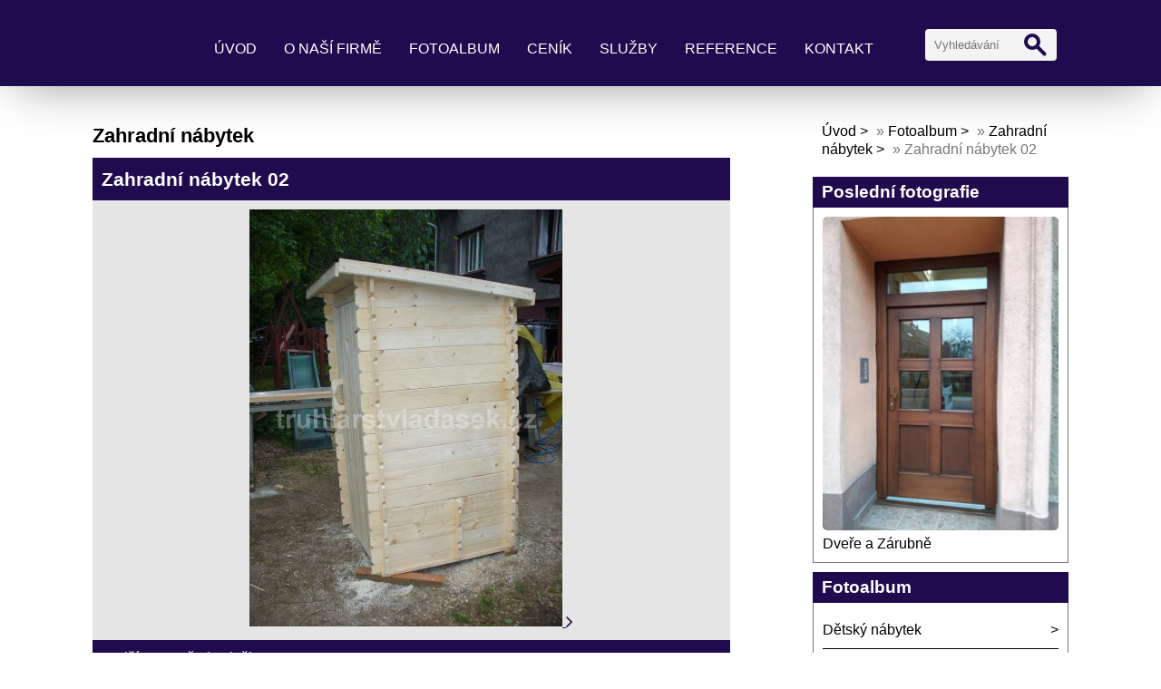

--- FILE ---
content_type: text/html; charset=UTF-8
request_url: https://www.truhlarstviadasek.cz/fotoalbum/zahradni-nabytek/zahradni-nabytek-02.html
body_size: 5198
content:
<!DOCTYPE html>
<html lang="cs">
	<head>
		<title>            Truhlařství  Adam Brzezina - Fotoalbum - Zahradní nábytek - Zahradní nábytek 02</title>
		<meta charset="utf-8">
		<meta http-equiv="X-UA-Compatible" content="IE=edge">
		<meta name="viewport" content="width=device-width, initial-scale=1.0">
		<meta name="copyright" content="eStranky">
        <meta name="description" content="" />
        <meta name="keywords" content="" />
        <meta name="robots" content="all,follow" />
        <meta name="author" content="www.truhlarstviadasek.cz" />
        
        <link rel="stylesheet" href="https://s3a.estranky.cz/css/d1000000405.css?nc=1939158522" type="text/css" /><style type="text/css">#content .hero {
    background-image: url('/img/ulogo.7.jpeg');
}</style><style type="text/css"></style>
<link rel="stylesheet" href="//code.jquery.com/ui/1.12.1/themes/base/jquery-ui.css">
<script src="//code.jquery.com/jquery-1.12.4.js"></script>
<script src="//code.jquery.com/ui/1.12.1/jquery-ui.js"></script>
<script type="text/javascript" src="https://s3c.estranky.cz/js/ui.js?nc=1" id="index_script" ></script>
			<script type="text/javascript">
				dataLayer = [{
					'subscription': 'true',
				}];
			</script>
			
        <link href="https://fonts.googleapis.com/css?family=Roboto+Condensed" rel="stylesheet">
        <link rel="stylesheet" href="https://cdnjs.cloudflare.com/ajax/libs/font-awesome/4.7.0/css/font-awesome.min.css">
	</head>
	
	<body class=" contact-active color_a">

    <!-- Wrapping the whole page, may have fixed or fluid width -->
    <div id="whole-page">

        

        <!-- Because of the matter of accessibility (text browsers,
        voice readers) we include a link leading to the page content and
        navigation } you'll probably want to hide them using display: none
        in your stylesheet -->

        <a href="#articles" class="accessibility-links">Jdi na obsah</a>
        <a href="#navigation" class="accessibility-links">Jdi na menu</a>

        <!-- Wrapping the document's visible part -->
        <div id="document">

            <!-- header -->
            <header class="header p-1 color_b">
                <div class="header-inner">
                    
                    <a href="/" class="logo"></a>
                    
                    <span class="color_b" style="display: none"></span>
                    
                    <!-- Hamburger icon -->
    <button type="button" class="menu-toggle" onclick="menuToggle()" id="menu-toggle">
    	<span></span>
    	<span></span>
    	<span></span>
    </button>

<!-- Such navigation allows both horizontal and vertical rendering -->
<div id="navigation">
    <div class="inner_frame color_b">
        
        <nav>
            <menu class="menu-type-onclick">
                <li class=" dropdown">
    <a href="/">Úvod</a>
    
</li><li class=" dropdown">
    <a href="/clanky/o-nasi-firme/">O naší firmě</a>
    
</li><li class=" dropdown">
    <a href="/fotoalbum/">Fotoalbum</a>
    
</li><li class=" dropdown">
    <a href="/clanky/cenik/">Ceník</a>
    
</li><li class=" dropdown">
    <a href="/clanky/sluzby/">Služby</a>
    
</li><li class=" dropdown">
    <a href="/clanky/reference/">Reference</a>
    
</li><li class=" dropdown">
    <a href="/clanky/kontakt/">Kontakt</a>
    
</li>
            </menu>
        </nav>
        
    </div>
</div>
<!-- menu ending -->
                    
                    <!-- Search -->
<div id="search" class="section">
    <div class="inner_frame">
        <form action="https://katalog.estranky.cz/" method="post">
            <fieldset>
                <input type="hidden" id="uid" name="uid" value="1247236" />
                <input name="key" id="key" placeholder="Vyhledávání" />
                <span class="clButton">
                    <div class="magGlass">
                        <span></span>
                        <span></span>
                    </div>
                    <input type="submit" id="sendsearch" value="Vyhledat"/>
                </span>
            </fieldset>
        </form>
    </div>
</div>
<!-- /Search -->
                    
                    <span id="title-position" class="head-center"></span>
                </div>
            </header>
            <!-- /header -->

            <!-- main page content -->
            <main id="content">
                
                <div id="content-wrapper" class="">
                    
                    <script>
                        // Content wrapper
                        (!document.querySelector(".content-hp")) ? document.getElementById("content-wrapper").className = "content-wrapper p-1" : false;
                    </script>
                    
                    <script language="JavaScript" type="text/javascript">
  <!--
    index_setCookieData('index_curr_photo', 38);
  //-->
</script>

<div id="slide">
  <h2>Zahradní nábytek</h2>
  <div id="click">
    <h3 id="photo_curr_title" class="color_b">Zahradní nábytek 02</h3>
    <div class="slide-img">
       
      <a href="/fotoalbum/zahradni-nabytek/zahradni-nabytek-02.-.html" id="photo_curr_aa" onclick="return index_photo_open(this,'_fullsize');" >
      <img class="mySlides" src="/img/mid/38/zahradni-nabytek-02.jpg" alt="" id="photo_curr_img" />
</a>

      <a  href="/fotoalbum/zahradni-nabytek/20190404_145213--1-.html#kotva" class="button_right" id="photo_next_a" title="další fotka">
	<i class="fa fa-angle-right fa-lg"></i>
</a>
      <br /> <!-- clear -->
    </div>
  </div>
  
  <div class="slidenav color_b">
    <div class="back" id="photo_prev_div">
       
    </div>
    <div class="forward" id="photo_next_div">
      <a href="/fotoalbum/zahradni-nabytek/20190404_145213--1-.html" id="photo_ns_next_a">Další &rarr;</a>

    </div>
    <a href="/fotoalbum/zahradni-nabytek/">Zpět do složky</a>
    <br />
  </div>
  
  <p id="photo_curr_comment">
      
    </p>
    
  <script type="text/javascript">
    <!--
      index_photo_init ();
    //-->
  </script>
</div>

                    
                </div>
                
                <!-- Additional modules -->
                <section class="modules p-1">
                    <div class="modules-in">
                        <!-- Breadcrumb navigation -->
<div id="breadcrumb-nav">
    <span class="breadcrumb-border">
        <a href="/">Úvod</a> &raquo; <a href="/fotoalbum/">Fotoalbum</a> &raquo; <a href="/fotoalbum/zahradni-nabytek/">Zahradní nábytek</a> &raquo; <span>Zahradní nábytek 02</span>
    </span>
</div>
                        
                        
                        
                        
                        
                        
                        <!-- Last photo -->
<div id="last-photo" class="section">
    <h2 class="color_b">Poslední fotografie
        <span id="last-photo-decoration" class="decoration">
        </span></h2>
    <div class="inner_frame">
        <div class="inner_wrap">
            <div class="wrap-of-wrap">
                <div class="wrap-of-photo">
                    <a href="/fotoalbum/dvere-a-zarubne/">
                        <img src="/img/mid/371/20200226_165706.jpg" alt="20200226_165706" width="56" height="75" /></a>
                </div>
            </div>
            <span>
                <a href="/fotoalbum/dvere-a-zarubne/">Dveře a Zárubně</a>
            </span>
        </div>
    </div>
</div>
<!-- /Last photo -->
                        <!-- Photo album -->
  <div id="photo-album-nav" class="section">
    <h2 class="color_b">Fotoalbum
      <span id="photo-album-decoration" class="decoration">
      </span></h2>
    <div class="inner_frame">
      <ul>
        <li class="first ">
  <a href="/fotoalbum/detsky-nabytek/">
    Dětský nábytek</a></li>
<li class="">
  <a href="/fotoalbum/dvere-a-zarubne/">
    Dveře a Zárubně</a></li>
<li class="">
  <a href="/fotoalbum/kancelarsky-nabytek/">
    Kancelářský nábytek</a></li>
<li class="">
  <a href="/fotoalbum/masivni-nabytek/">
    Masivní nábytek </a></li>
<li class="">
  <a href="/fotoalbum/schody/">
    schody</a></li>
<li class="">
  <a href="/fotoalbum/skrine-a-skrinky/">
    Skříně a skříňky</a></li>
<li class="">
  <a href="/fotoalbum/zahradni-chaty/">
    Zahradni chaty</a></li>
<li class="">
  <a href="/fotoalbum/zahradni-domky--altany--pergoly-a-garaze/">
    Zahradní domky, Altány, Pergoly a Garáže</a></li>
<li class="last ">
  <a href="/fotoalbum/zahradni-nabytek/">
    Zahradní nábytek</a></li>

      </ul>
    </div>
  </div>
<!-- /Photo album -->
                        
                        
                        
                        
                        
                        
                        <!-- Archive -->
  <div id="calendar" class="section">
    <h2 class="color_b">Archiv
      <span id="archive-decoration" class="decoration">
      </span></h2>
    <div class="inner_frame">
      <!-- Keeping in mind people with disabilities (summary, caption) as well as worshipers of semantic web -->
      <table summary="Tabulka představuje kalendář, sloužící k listování podle data.">
        <!-- You should hide caption using CSS -->
        <caption>
          Kalendář
        </caption>
        <thead>
  <tr id="archive-month">
    <td class="archive-nav-l"><a href="/archiv/m/2025/07/01/">
    <i class="fa fa-caret-left fa-lg"></i>
</a></td>
    <td colspan="5" class="archive-nav-c">srpen</td>
    <td class="archive-nav-r"><i class="fa fa-caret-right fa-lg"></i></td>
  </tr>
  <tr id="archive-year">
    <td class="archive-nav-l"><a href="/archiv/y/2024/08/19/">
    <i class="fa fa-caret-left fa-lg"></i>
</a></td>
    <td colspan="5" class="archive-nav-c">2025</td>
    <td class="archive-nav-r"><i class="fa fa-caret-right fa-lg"></i></td>
  </tr>
    <tr id="archive-days">
      <th id="day1inweek_h">Po</th>
      <th id="day2inweek_h">Út</th>
      <th id="day3inweek_h">St</th>
      <th id="day4inweek_h">Čt</th>
      <th id="day5inweek_h">Pá</th>
      <th id="day6inweek_h">So</th>
      <th id="day0inweek_h">Ne</th>
    </tr>
</thead>
<tbody>
   <tr id="week1">
    <td id="day1inweek1" class="day1inweek  day_empty">
      &nbsp;
    </td>
    <td id="day2inweek1" class="day2inweek  day_empty">
      &nbsp;
    </td>
    <td id="day3inweek1" class="day3inweek  day_empty">
      &nbsp;        
    </td>
    <td id="day4inweek1" class="day4inweek  day_empty">
      &nbsp;
    </td>
    <td id="day5inweek1" class="day5inweek  day_inactive">
      1
    </td>
    <td id="day6inweek1" class="day6inweek  day_inactive">
      2
    </td>
    <td id="day0inweek1" class="day0inweek  day_inactive">
      3
    </td>
</tr>
 <tr id="week2">
    <td id="day1inweek2" class="day1inweek  day_inactive">
      4
    </td>
    <td id="day2inweek2" class="day2inweek  day_inactive">
      5
    </td>
    <td id="day3inweek2" class="day3inweek  day_inactive">
      6        
    </td>
    <td id="day4inweek2" class="day4inweek  day_inactive">
      7
    </td>
    <td id="day5inweek2" class="day5inweek  day_inactive">
      8
    </td>
    <td id="day6inweek2" class="day6inweek  day_inactive">
      9
    </td>
    <td id="day0inweek2" class="day0inweek  day_inactive">
      10
    </td>
</tr>
 <tr id="week3">
    <td id="day1inweek3" class="day1inweek  day_inactive">
      11
    </td>
    <td id="day2inweek3" class="day2inweek  day_inactive">
      12
    </td>
    <td id="day3inweek3" class="day3inweek  day_inactive">
      13        
    </td>
    <td id="day4inweek3" class="day4inweek  day_inactive">
      14
    </td>
    <td id="day5inweek3" class="day5inweek  day_inactive">
      15
    </td>
    <td id="day6inweek3" class="day6inweek  day_inactive">
      16
    </td>
    <td id="day0inweek3" class="day0inweek  day_inactive">
      17
    </td>
</tr>
 <tr id="week4">
    <td id="day1inweek4" class="day1inweek  day_inactive">
      18
    </td>
    <td id="day2inweek4" class="day2inweek  day_inactive">
      19
    </td>
    <td id="day3inweek4" class="day3inweek  day_inactive">
      20        
    </td>
    <td id="day4inweek4" class="day4inweek  day_inactive">
      21
    </td>
    <td id="day5inweek4" class="day5inweek  day_inactive">
      22
    </td>
    <td id="day6inweek4" class="day6inweek  day_inactive">
      23
    </td>
    <td id="day0inweek4" class="day0inweek  day_inactive">
      24
    </td>
</tr>
 <tr id="week5">
    <td id="day1inweek5" class="day1inweek  day_inactive">
      25
    </td>
    <td id="day2inweek5" class="day2inweek  day_inactive">
      26
    </td>
    <td id="day3inweek5" class="day3inweek  day_inactive">
      27        
    </td>
    <td id="day4inweek5" class="day4inweek  day_inactive">
      28
    </td>
    <td id="day5inweek5" class="day5inweek  day_inactive">
      29
    </td>
    <td id="day6inweek5" class="day6inweek  day_inactive">
      30
    </td>
    <td id="day0inweek5" class="day0inweek  day_inactive">
      31
    </td>
</tr>

</tbody>

      </table>
    </div>
  </div>
<!-- /Archive -->
<hr />

                        <!--/ u_m_event_archive /-->
                        
                        <!-- Contact -->
  <div id="contact-nav" class="section">
    <h2 class="color_b">Kontakt</h2>
    <div class="inner_frame">
      <address>
        <p class="contact_name">Adam Brzezina</p><p class="contact_adress">B. Němcové 1132<br />
Třinec - Lyžbice 73961</p><p class="contact_phone"><i class="fa fa-phone"></i> 777609262</p><p class="contact_email"><i class="fa fa-envelope"></i> <a href="mailto:adam.brzezina@seznam.cz">adam.brzezina@seznam.cz</a></p>
      </address>
    </div>
  </div>
<!-- /Contact -->
                        <!-- Stats -->
  <div id="stats" class="section">
    <h2 class="color_b">Statistiky
      <span id="stats-decoration" class="decoration">
      </span></h2>
    <div class="inner_frame">
      <!-- Keeping in mind people with disabilities (summary, caption) as well as worshipers of semantic web -->
      <table summary="Statistiky">

        <tfoot>
          <tr>
            <th scope="row">Online:</th>
            <td>5</td>
          </tr>
        </tfoot>

        <tbody>
          <tr>
            <th scope="row">Celkem:</th>
            <td>546147</td>
          </tr>
          <tr>
            <th scope="row">Měsíc:</th>
            <td>10740</td>
          </tr>
          <tr>
            <th scope="row">Den:</th>
            <td>242</td>
          </tr>
        </tbody>
      </table>
    </div>
  </div>
<!-- Stats -->
                        
                    </div>
                </section>
                <!-- /Additional modules -->

                <!-- footer -->
                    <footer class="footer color_b p-1">
                        
                            <p>
        &copy; 2025 eStránky.cz <span class="hide">|</span> <a class="promolink promolink-paid" href="//www.estranky.cz/" title="Tvorba webových stránek zdarma, jednoduše a do 5 minut."><strong>Tvorba webových stránek</strong></a>
        
        
        
         | <span class="updated">Aktualizováno:  2. 8. 2025</span>
        
        
    </p>
    
                    </footer>
                <!-- /footer -->

            </main>
            <!-- /main page content -->

        </div>

    </div>
    
    <script>
        "use strict"
                
        // Navigation adjustments 
            const nav = document.querySelector("#navigation");
            const menu = document.querySelector("menu");
            
            let searchBar, logoImg;
            searchBar = logoImg = true;
        
                logoImg = (getComputedStyle(document.querySelector(".logo")).backgroundImage === "none") ? false : true;
        
                searchBar = (document.getElementById("search") == null) ? false : true;
        
            if(logoImg == false && searchBar == false) {
                nav.style.width = "100%";
            } else if(logoImg == false && searchBar) {
                nav.style.width = "calc(100% - 180px)";
            } else if(logoImg && searchBar == false) {
                nav.style.width = "calc(100% - 100px)";
            } else {
                nav.style.width = "calc(100% - 280px)";
            }
        
            document.querySelector(".menu-toggle").onclick = () => {
                menuToggle();
        
                let navActive = document.querySelector("#navigation.menu-active");
        
                if(navActive) {
                    navActive.style.width = "100%";
                    menu.style.height = "calc(100vh - 80px)";
                } 
        
                if(logoImg == false) {
                    navActive.style.paddingTop = "80px";
                }
                if(searchBar) {
                    menu.style.height = "calc(100vh - 160px)";
                }
            }
            
        // Navigation adjustments end
        
        // Content padding
        const headerHeight = document.querySelector(".header").offsetHeight;
        (headerHeight > 80) ? document.querySelector("#content").style.paddingTop = headerHeight + "px" : false;
          
    </script>
    <!-- NO GEMIUS -->
</body>
</html>